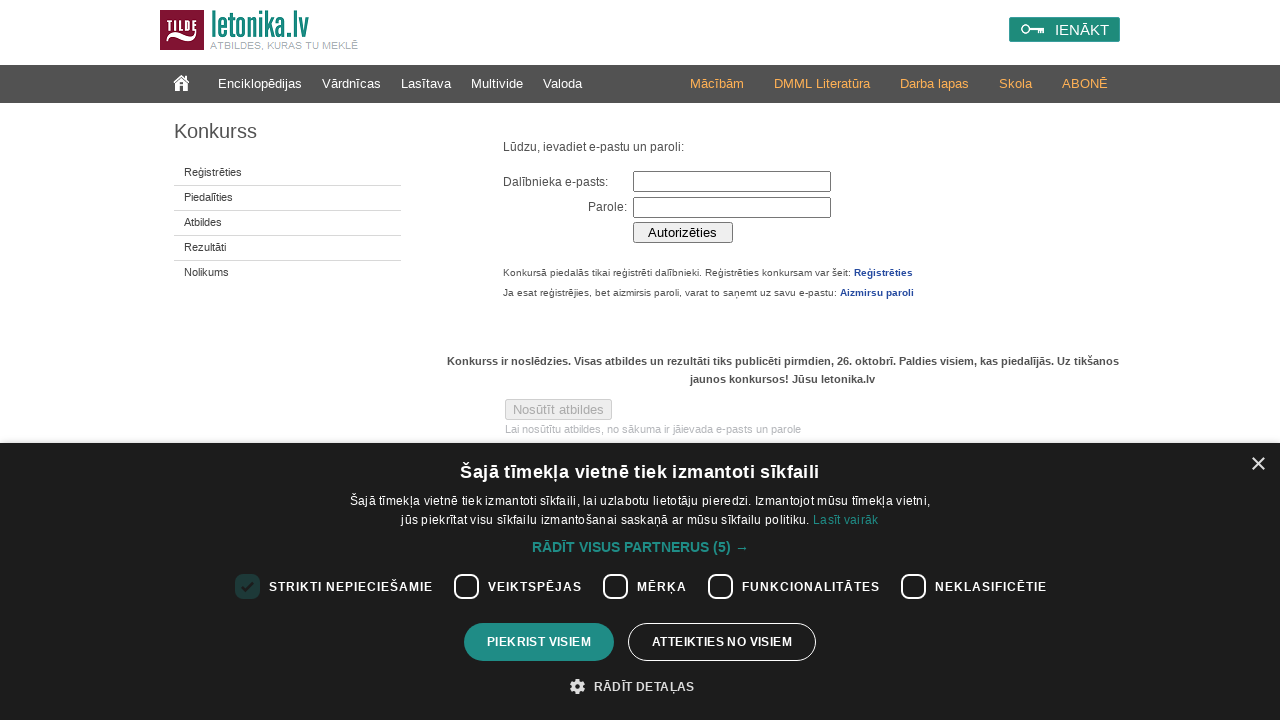

--- FILE ---
content_type: text/html; charset=utf-8
request_url: https://www.letonika.lv/konkurss/competition.aspx
body_size: 5865
content:


<!DOCTYPE html PUBLIC "-//W3C//DTD XHTML 1.0 Transitional//EN" "http://www.w3.org/TR/xhtml1/DTD/xhtml1-transitional.dtd">
<html xmlns="http://www.w3.org/1999/xhtml" lang="lv" xml:lang="lv">
<head><meta http-equiv="X-UA-Compatible" content="IE=11" /><link href="../stils.css?v=0502" rel="stylesheet" type="text/css" />
       
    
    <link rel="shortcut icon" type="image/x-icon" href="/favicon.ico?v=2" />
    <link rel="icon" href="/favicon.ico?v=2" type="image/vnd.microsoft.icon" />
    <title>
	Konkurss - Jautājumu iesūtīšana
</title><meta http-equiv="Content-Type" content="text/html; charset=UTF-8" />
    <!-- Google Tag Manager -->
    <script>(function (w, d, s, l, i) {
        w[l] = w[l] || []; w[l].push({
            'gtm.start':
                new Date().getTime(), event: 'gtm.js'
        }); var f = d.getElementsByTagName(s)[0],
            j = d.createElement(s), dl = l != 'dataLayer' ? '&l=' + l : ''; j.async = true; j.src =
                'https://www.googletagmanager.com/gtm.js?id=' + i + dl; f.parentNode.insertBefore(j, f);
    })(window, document, 'script', 'dataLayer', 'GTM-TQ8JHC');</script>
<!-- End Google Tag Manager -->
    </head>
<body>

<!-- Google Tag Manager (noscript) -->
<noscript><iframe src="https://www.googletagmanager.com/ns.html?id=GTM-KZDGWGVS"
height="0" width="0" style="display:none;visibility:hidden"></iframe></noscript>
<!-- End Google Tag Manager (noscript) -->

    <form name="aspnetForm" method="post" action="./competition.aspx" id="aspnetForm">
<div>
<input type="hidden" name="__EVENTTARGET" id="__EVENTTARGET" value="" />
<input type="hidden" name="__EVENTARGUMENT" id="__EVENTARGUMENT" value="" />
<input type="hidden" name="__VIEWSTATE" id="__VIEWSTATE" value="/wEPDwUKLTg2MTQ1Nzk5NGRkeSYJPtGWYYQ+uDB5crUOBxDIFLEwUAsmnVR3Q8BQ68I=" />
</div>

<script type="text/javascript">
//<![CDATA[
var theForm = document.forms['aspnetForm'];
if (!theForm) {
    theForm = document.aspnetForm;
}
function __doPostBack(eventTarget, eventArgument) {
    if (!theForm.onsubmit || (theForm.onsubmit() != false)) {
        theForm.__EVENTTARGET.value = eventTarget;
        theForm.__EVENTARGUMENT.value = eventArgument;
        theForm.submit();
    }
}
//]]>
</script>


<script src="/WebResource.axd?d=fUr60RoMDUjJwGiKKq3E496BTSlVVaehytVrdRl4_efbaOX48vUyQyFSryndBo_CCqkvBMdnXkco06yBUS4ueNPV_gy71j6dVcnQNqU_dp01&amp;t=638286187360000000" type="text/javascript"></script>


<script src="../jquery-1.11.2.min.js" type="text/javascript"></script>
<script src="../mp.js?v=0502" type="text/javascript"></script>
<div>

	<input type="hidden" name="__VIEWSTATEGENERATOR" id="__VIEWSTATEGENERATOR" value="57170B69" />
	<input type="hidden" name="__PREVIOUSPAGE" id="__PREVIOUSPAGE" value="H4eq0vBxK6RVuDgJjfBiLkxiKDwShbi4QJbt5_SC4UAGNTvvWl87l1r2QaZXBA5mxyTKOi62TgUhz2qMUBcl6J1R2ThbvvdTkzwVt_Rm6Gikoo0oKNHyh9MRjLqXwg6P0" />
	<input type="hidden" name="__EVENTVALIDATION" id="__EVENTVALIDATION" value="/wEdAAdd36ydZNA/WCJNh/Fz8mNXsx+JOCuDQPSF5HdFYH6WDUyirxaUouLaPNjaeAMWonMeXNyqYm4AtRb1TQvIbfjWKVrJaam2iljlW6A6hIvGzNES99t+EvWjdLmIxbS/16hQjSiewO5xPJpP8UQt0A1OfLi6HNjJaVF6pwHLwqJpGWn8npW1tWra1zTcMs9XHoo=" />
</div>
        <div class="pageTop">
		

            <a href="../default.aspx" id="ctl00_ctl00_logohref" type="link">
                <img src="../design/logo.png?v=1" id="ctl00_ctl00_logo" class="logo" alt=" " />
            </a>
            <span class="slogan">Atbildes, kuras tu meklē</span>

            
            <div id="ctl00_ctl00_loginPanel" class="loginPanel">
                <a id="ctl00_ctl00_login_button" class="inline-block" href="javascript:WebForm_DoPostBackWithOptions(new WebForm_PostBackOptions(&quot;ctl00$ctl00$login_button&quot;, &quot;&quot;, false, &quot;&quot;, &quot;../Login.aspx&quot;, false, true))">IENĀKT</a>
                <input type="hidden" name="return_url" value="%2fkonkurss%2fcompetition.aspx" />
            </div>


            
            
        </div>


        
        <div class="menuContainer">
            <div class="desktop">
                <div id="ctl00_ctl00_menu" class="menu">
                    <a href="../default.aspx?f=1" id="ctl00_ctl00_menu0" class="homeButton" type="link"></a>
                    <a href="../groups/default.aspx?g=1" id="ctl00_ctl00_menu1" type="link">Enciklopēdijas</a>
                    <a href="../groups/default.aspx?g=2" id="ctl00_ctl00_menu2" type="link">Vārdnīcas</a>
                    <a href="../literatura/default.aspx" id="ctl00_ctl00_menu6" type="link">Lasītava</a>
                    <a href="../groups/default.aspx?g=3" id="ctl00_ctl00_menu3" type="link">Multivide</a>
                    <a href="../groups/default.aspx?g=5" id="ctl00_ctl00_menu5" type="link">Valoda</a>
                </div>
                <div id="ctl00_ctl00_submenu" class="submenu"><a href="/article.aspx?id=abonesana_izgl" id="ctl00_ctl00_abone">ABONĒ</a><a href="https://letonika.lv/letonikasSkola" id="ctl00_ctl00_kanons">Skola</a><a href="/kolekcija/?id=macibas" id="ctl00_ctl00_darbalapas">Darba lapas</a><a href="https://boti.letonika.lv/" id="ctl00_ctl00_DMML" target="_blank">DMML Literatūra</a><a href="/skolotajiem" id="ctl00_ctl00_macibam">Mācībām</a></div>
            </div>
        </div>

        <div class="desktop">
            <table class="master_body" id="vertical">
                <tr>
                    <td id="ctl00_ctl00_normalPage" valign="top">
                        <div class="master_sans">
                            
    <link href="css/competition_style.css" rel="stylesheet" type="text/css" />  
    <script type="text/javascript" src="../private/jquery.color.js"></script>
    <script type="text/javascript" src="js/jquery.validate.js"></script>

    <a id="ctl00_ctl00_sans_resName" class="resourceName" href="javascript:WebForm_DoPostBackWithOptions(new WebForm_PostBackOptions(&quot;ctl00$ctl00$sans$resName&quot;, &quot;&quot;, false, &quot;&quot;, &quot;Default.aspx&quot;, false, true))">Konkurss</a>


    <div id="ctl00_ctl00_sans_saans" class="saans">
        <div style="padding: 0px 10px 10px 10px;">
            <div class="resListe">
                <b><a href="registration.aspx" title="Reģistrēšanās konkursam">Reģistrēties</a></b>
            </div>
            <div class="hr">
                <hr />
            </div>
            <div class="resListe">
                <b><a href="competition.aspx" title="Piedalīties">Piedalīties</a></b></div>
            <div class="hr">
                <hr />
            </div>
            <div class="resListe">
                <b><a href="answers.aspx" title="Iepriekšējo kārtu jautājumi un atbildes">Atbildes</a></b></div>
            <div class="hr"><hr /></div>
            <div class="resListe">
                <b><a href="results.aspx" title="Konkursa rezultāti">Rezultāti</a></b></div>
            <div class="hr"><hr /></div>
            <div class="resListe"><b><a href="rules.aspx" title="Konkursa nolikums">Nolikums</a></b></div>
        </div>
    </div>

                        </div>
                    </td>

                    <td id="ctl00_ctl00_widePage" valign="top" class="master_vidus">
                        <div class="master_search">
                            
    

                        </div>
                        <div style="clear: both;">
                            
    
    <table class="resxml" id="rezultati" cellspacing="0" cellpadding="0" width="100%"
        border="0">
        <tr id="ctl00_ctl00_vidus_vidus" class="lapa_vidus">
	<td colspan="2" valign="top" style="padding-left: 8px;">
                
    <link href="css/thickbox.css" rel="stylesheet" type="text/css" />

    <script type="text/javascript" src="js/comp.competition.js"></script>

    <script type="text/javascript" src="js/jquery.scrollTo-min.js"></script>

    <script type="text/javascript" src="js/thickbox.js"></script>

    <div id="divCompMainContent">
        <table id="tableInputUserData" style="width: 560px; margin: 20px auto 0px auto;"
            cellspacing="0" cellpadding="0" border="0">
            <tr>
                <td colspan="2" style="height:40px; font-size:12px;">
                    Lūdzu, ievadiet e-pastu un paroli:
                </td>
            </tr>
            <tr>
                <td align="left" width="130" height="30" style="font-size:12px;">
                    Dalībnieka e-pasts:
                </td>
                <td align="left" height="30">
                    <input type="text" id="tbCompetitorEmail" name="tbCompetitorEmail" style="width: 190px" />&nbsp;
                    <label class="error" style="display: none;" generated="true" for="tbCompetitorEmail">
                    </label>
                </td>
            </tr>
            <tr>
                <td align="right" width="130" style="font-size:12px;">
                    Parole:&nbsp;&nbsp;
                </td>
                <td align="left">
                    <input type="password" id="tbCompetitorPwd" name="tbCompetitorPwd" style="width: 190px" />&nbsp;
                    <label class="error" style="display: none;" generated="true" for="tbCompetitorPwd">
                    </label>
                </td>
            </tr>
            <tr>
                <td>
                    &nbsp;
                </td>
                <td style="height: 30px">
                    <input type="button" value="Autorizēties" style="width: 100px" id="btnTakepart" />
                </td>
            </tr>
        </table>
        <table id="tableTakePartOk" style="display:none; width:560px; margin: 30px auto 0px auto;">
            <tr>
                <td align="left" width="110" height="30">
                    Dalībnieka vārds:&nbsp;
                </td>
                <td align="left" height="30">
                    <label style="font-weight: bold;" id="competitorNameSurname">
                    </label>
                </td>
            </tr>
        </table>
        <div style="display: none; color: Red; font-style: italic; width: 560px; margin: 10px auto 0px auto;"
            id="takePartError">
        </div>
        <div id="divAdvancedInfo" style="font-size:10px; width: 560px; line-height: 20px; margin: 15px auto 0px auto; text-align: left;">
            Konkursā piedalās tikai reģistrēti dalībnieki. Reģistrēties konkursam var šeit:
            <a style="font-weight: bold;" href="registration.aspx">Reģistrēties</a><br />
            Ja esat reģistrējies, bet aizmirsis paroli, varat to saņemt uz savu e-pastu: <a style="font-weight: bold;"
                id="hrefShowForget" href="#">Aizmirsu paroli</a>
        </div>
        <div id="divForgetPwd" style="display: none; width: 550px; margin: 10px auto 5px auto;
            padding: 5px" class="infoBox">
            <div style="float: right">
                <img id="imgCloseRetrieveBox" alt="Aizvērt" style="cursor: pointer" src="images/close.png" /></div>
            <div style="text-align: center; margin: 0px auto 8px auto;">
                Jūsu pieslēgšanās parametrus saņemsiet e-pastā, ar kuru reģistrējāties konkursam.
            </div>
            <div style="text-align: center; height: 30px;">
                <div style="text-align: right; float: left; height: 20px; width: 120px; padding-right: 10px">
                    E-pasts:</div>
                <div style="text-align: left; float: left;">
                    <input type="text" id="retrievePwdEmail" name="retrievePwdEmail" style="width: 200px" />
                    <input type="button" style="margin-left: 10px" value="Nosūtīt uz e-pastu" id="hrefSendMeMail" />
                </div>
            </div>
            <div style="text-align: left; margin: 2px auto 2px 130px;">
                <label class="error" style="display: none;" generated="true" for="retrievePwdEmail">
                </label>
                <span id="sendMailPrss" style="font-style: italic; color: red; height: 30px; display: none;">
                </span>
            </div>
        </div>
        <div id="ctl00_ctl00_vidus_konkurss_divDsyQuestions" style="width: 100%; margin: 30px auto 0px auto;">
            <div>
                <input id="currentAudition" type="hidden" value="7"></input><table cellpadding="0" cellspacing="0" border="0" width="100%"><tr><td><table border="0" width="100%"><tr><td align="center"><B><BR />Konkurss ir noslēdzies. Visas atbildes un rezultāti tiks publicēti pirmdien, 26. oktobrī. Paldies visiem, kas piedalījās. Uz tikšanos jaunos konkursos! Jūsu letonika.lv</B></td></tr></table></td></tr></table>
            </div>
            <div class="warnField" id="divCheckCarefully" style="display:none; width: 490px; margin-top:20px;">
                Lūdzu uzmanīgi pārskatiet izvēlētās atbildes. Atbildes vēlāk mainīt vairs nevarēs.
            </div>
            <div style="color: Red; font-style: italic; display: none; width: 555px; margin: 10px auto 5px auto;"
                id="errorMsg">
            </div>
            <div style="text-align: left; width: 555px; height: 40px; margin: 10px auto 15px auto;">
                <input type="button" value="Nosūtīt atbildes" disabled="disabled" id="btnSendAnswers" />
                <br />
                <span id="disBtnToolTip" class="tooltipText">Lai nosūtītu atbildes, no sākuma ir jāievada e-pasts un parole</span>
            </div>
        </div>
    </div>
    <div class="infoBox" id="divSendingSuccess" style="display: none; margin: 10px 15px 10px 10px;">
        <p>
            ATBILDES TIKA VEIKSMĪGI NOSŪTĪTAS.</p>
        <p>
            PALDIES PAR DALĪBU!</p>
    </div>
    <input id="compAnswersXML" type="hidden" />

            </td>
</tr>

        <tr class="lapa_vidus">
            <td colspan="2" valign="top">
            </td>
        </tr>
    </table>

                        </div>
                        <div style="clear: both;"></div>
                    </td>

                </tr>
            </table>
        </div>

        <div class="copyright">
            <div class="desktop">
                <span class="tilde_logo">
                    <a href="http://www.tilde.lv">© Tilde, 2026.</a>
                    Visas tiesības aizsargātas
                </span>
                <div class="supportLinks">
                    <a href="../article.aspx?id=abonesana" id="ctl00_ctl00_abonesanaLink">Abonēšana</a>|
                    <a href="../article.aspx?id=atbalsts" id="ctl00_ctl00_atbalstsLink">Atbalsts</a>|
                    <a href="../article.aspx?id=noteikumi" id="ctl00_ctl00_noteikumiLink">Lietošanas noteikumi</a>
                </div>
            </div>
            <div style="clear: both;"></div>

        </div>

        <input type="hidden" name="ctl00$ctl00$currentURL" id="currentURL" />
        <input type="hidden" name="ctl00$ctl00$sessionGUID" id="ctl00_ctl00_sessionGUID" value="c55ab26b-7491-44cd-a88c-d5d8c646eb91" />
        <input type="hidden" name="ctl00$ctl00$browserGUID" id="ctl00_ctl00_browserGUID" value="c7aac370-ad99-4aa2-92f9-98e34f40a337" />
        <input type="hidden" name="ctl00$ctl00$userTypeValue" id="ctl00_ctl00_userTypeValue" value="0" />

    </form>
				

</body>
</html>


--- FILE ---
content_type: text/css
request_url: https://www.letonika.lv/konkurss/css/competition_style.css
body_size: 1301
content:
body
{
  	font-size: 11px;
	font-family: Verdana, Helvetica, Sans-Serif;
}

hr
{
    border-style: dashed none none none;
    border-width: 1px;
    border-color: #C3C5C8;
    height: 1px;
    margin: 10px 10px 15px 10px;
}

.infoBox
{
    border: 1px solid #00CC00;
    padding: 15px;
    margin: 25px auto 5px auto;
    color: #006600;
    line-height: 20px;
    text-align: center;
    background-image: url(  '../images/white2green.gif' );
    background-repeat: repeat-x;
}

.smallBox
{
    border: 1px solid #D05D00;
    padding-left: 5px;
    background-color: #FFFFE2;
    color: #006600;
    line-height: 20px;
    text-align: left;
    font-weight: bold;
    width:242px;
}

.regionBox
{
    border: 1px solid #C9C7BA;
    padding-left: 5px;
    background-color: #F4F4F4;
    color: #646464;
    line-height: 20px;
    text-align: left;
    width: 242px;
    font-size: 10pt;
    font-family: Arial, Helvetica, sans-serif;
}

#regIptFieldTable td
{
    vertical-align:top;
    height:35px;
}

#regIptFieldTable .label
{
    width:120px;
    padding:4px 4px 0px 0px;
    text-align:right;
}

#regIptFieldTable .input
{
    vertical-align:top;
}

#aspnetForm label.error
{
    color: Red;
    margin-left: 0px;
    font-style: italic;
}

.questionHolder
{
    margin: 10px;
}

.questionTitle
{
    font-weight: bold;
    background-color: #FFCC66;
    border: 1px solid #EDAB28;
    color: #006600;
    padding: 3px;
    margin-bottom:10px;
    background-image: url(  '../images/questionTitleHead.png' );
    background-repeat: repeat-x;
}

.questionContent
{
    padding: 0px 5px 5px 5px;
}

.questionContent img
{
    margin: 0px 3px 3px 0px;
    border: 1px solid #A8AE93;
}

.questionAnswer
{
    padding: 0px 5px 5px 5px;
}

.warnField
{
    background-position: left top;
    border: 1px solid #00CC00;
    background-color: #E8F9C8;
    color: #006600;
    background-image: url(  '../images/emblem-important.png' );
    background-repeat: no-repeat;
    padding: 16px 10px 16px 50px;
    margin: 0px auto 5px auto;
    text-align:left;
}

.tooltipText
{
    color: #B5B7BB;
    float: left;
    padding-bottom: 8px;
}

/*results*/

.resultsRegionTitle
{
    border: 1px solid #94AB75;
    font-weight: bold;
    color: #FEFFF6;
    padding: 2px 0px 2px 3px;
    margin: 2px 0px 0px 0px;
    clear: both;
    background-color:#8AA36A;
    background-image: url(  '../images/green_gray.png' );
    background-repeat: repeat-x;
}

.resultsColumn
{
    margin: 2px 0px 0px 20px;
    clear:both;
    text-align:left;
    background-color: #FFFFFF;
    cursor:default;
}

.resultsColumn:hover
{
    background-color: #D4EDB4;
    cursor:default;
}

.resultsDistrict
{
    padding: 3px;
    margin: 2px 0px 0px 0px;
    font-weight:bold;
    color: #993300;
    clear:both;
}

.resultsLeague
{
    padding: 3px;
    margin: 2px 0px 0px 10px;
    font-weight: bold;
    clear:both;
}

.minus
{
    background-image: url(  '../images/minus.png' );
    height:9px;
    width:11px;
    border:none;
    margin:6px 4px auto 4px;
    cursor:pointer;
}

.plus
{
    background-image: url(  '../images/pluss.png' );
    height:9px;
    width:11px;
    border:none;
    margin:6px 4px auto 4px;
    cursor:pointer;
}

.loadingSpan
{
    font-size:12px;
    font-weight:bold;
    margin:10px 0px 10px 10px;
    height:12px;
    display:block;
}



--- FILE ---
content_type: text/css
request_url: https://www.letonika.lv/konkurss/css/thickbox.css
body_size: 1343
content:
/* ----------------------------------------------------------------------------------------------------------------*/
/* ---------->>> thickbox specific link and font settings <<<------------------------------------------------------*/
/* ----------------------------------------------------------------------------------------------------------------*/
#TB_window
{
    font: 12px Arial, Helvetica, sans-serif;
    color: #333333;
}

#TB_secondLine
{
    font: 10px Arial, Helvetica, sans-serif;
    color: #666666;
}

#TB_window a:link
{
    color: #666666;
}
#TB_window a:visited
{
    color: #666666;
}
#TB_window a:hover
{
    color: #000;
}
#TB_window a:active
{
    color: #666666;
}
#TB_window a:focus
{
    color: #666666;
}

/* ----------------------------------------------------------------------------------------------------------------*/
/* ---------->>> thickbox settings <<<-----------------------------------------------------------------------------*/
/* ----------------------------------------------------------------------------------------------------------------*/
#TB_overlay
{
    position: fixed;
    z-index: 100;
    top: 0px;
    left: 0px;
    height: 100%;
    width: 100%;
}

.TB_overlayMacFFBGHack
{
    background: url(macFFBgHack.png) repeat;
}
.TB_overlayBG
{
    background-color: #000;
    filter: alpha(opacity=75);
    -moz-opacity: 0.75;
    opacity: 0.75;
}

* html #TB_overlay
{
    /* ie6 hack */
    position: absolute;
    height: expression(document.body.scrollHeight > document.body.offsetHeight ? document.body.scrollHeight : document.body.offsetHeight +  'px' );
}

#TB_window
{
    position: fixed;
    background: #ffffff;
    z-index: 102;
    color: #000000;
    display: none;
    border: 4px solid #525252;
    text-align: left;
    top: 50%;
    left: 50%;
}

* html #TB_window
{
    /* ie6 hack */
    position: absolute;
    margin-top: expression(0 - parseInt(this.offsetHeight / 2) + (TBWindowMargin = document.documentElement && document.documentElement.scrollTop || document.body.scrollTop) +  'px' );
}

#TB_window img#TB_Image
{
    display: block;
    margin: 15px 0 0 15px;
    border-right: 1px solid #ccc;
    border-bottom: 1px solid #ccc;
    border-top: 1px solid #666;
    border-left: 1px solid #666;
}

#TB_caption
{
    height: 25px;
    padding: 7px 30px 10px 25px;
    float: left;
}

#TB_closeWindow
{
    height: 25px;
    padding: 11px 25px 10px 0;
    float: right;
}

#TB_closeAjaxWindow
{
    padding: 7px 10px 5px 0;
    margin-bottom: 1px;
    text-align: right;
    float: right;
}

#TB_ajaxWindowTitle
{
    float: left;
    padding: 7px 0 5px 10px;
    margin-bottom: 1px;
}

#TB_title
{
    background-color: #EEF1F3;
    background: #D9E1E5 url(../images/shadow_30.png);
    border-bottom: #C0C0C0 1px solid;
    height: 27px;
}

#TB_ajaxContent
{
    clear: both;
    padding: 2px 15px 15px 15px;
    overflow: auto;
    text-align: left;
    line-height: 1.4em;
    background-color: #E5E3DF;
}

#TB_ajaxContent.TB_modal
{
    padding: 15px;
}

#TB_ajaxContent p
{
    padding: 5px 0px 5px 0px;
}

#TB_load
{
    position: fixed;
    display: none;
    height: 32px;
    width: 32px;
    z-index: 103;
    top: 50%;
    left: 50%;
    margin: -32px 0 0 -32px; /* -height/2 0 0 -width/2 */
}

* html #TB_load
{
    /* ie6 hack */
    position: absolute;
    margin-top: expression(0 - parseInt(this.offsetHeight / 2) + (TBWindowMargin = document.documentElement && document.documentElement.scrollTop || document.body.scrollTop) +  'px' );
}

#TB_HideSelect
{
    z-index: 99;
    position: fixed;
    top: 0;
    left: 0;
    background-color: #fff;
    border: none;
    filter: alpha(opacity=0);
    -moz-opacity: 0;
    opacity: 0;
    height: 100%;
    width: 100%;
}

* html #TB_HideSelect
{
    /* ie6 hack */
    position: absolute;
    height: expression(document.body.scrollHeight > document.body.offsetHeight ? document.body.scrollHeight : document.body.offsetHeight +  'px' );
}

#TB_iframeContent
{
    clear: both;
    border: none;
    margin-bottom: -1px;
    margin-top: 1px;
    _margin-bottom: 1px;
}


--- FILE ---
content_type: application/javascript
request_url: https://www.letonika.lv/konkurss/js/comp.competition.js
body_size: 2278
content:
/*                  */
/*   COMPETITION    */
/*                  */

/* show forget pwd section */
$(function() {

    $("#hrefShowForget").click(function() {
        $("#retrievePwdEmail").val('');
        $("#sendMailPrss").hide();
        $("#divForgetPwd").show();
    });

    $("#imgCloseRetrieveBox").click(function() {
        $("#divForgetPwd").hide();
    });

});

/* form validation */
$(function() {

    $("#aspnetForm").validate({
        rules: {
            retrievePwdEmail: {
                required: true,
                email: true
            },
            tbCompetitorEmail: {
                required: true,
                email: true
            },
            tbCompetitorPwd: {
                required: true
            }
        },
        messages: {
            retrievePwdEmail: "Norādiet derīgu e-pasta adresi",
            tbCompetitorEmail: "Norādiet derīgu e-pasta adresi",
            tbCompetitorPwd: "Ievadiet paroli"
        }
    });


    $("#hrefSendMeMail").click(function() {


        if ($("#retrievePwdEmail").valid() == true) {
            var url = 'response.aspx?cat=retrievePwd&mail=' + $("#retrievePwdEmail").val();
            var cmailRet = $.ajax({
                url: url,
                type: 'GET',
                async: false,
                cache: false
            }).responseText.substring(0, 1);

            if (cmailRet == "1") {
                $("#sendMailPrss").slideDown().html("e-pasts tika veiksmīgi nosūtīts!");
            }
            else {
                $("#sendMailPrss").slideDown().html("Ar ievadīto e-pasta adresi neviens dalībnieks nav reģistrēts!");
            }
        }

    });


});

/* Scrool Up notikums, kad lietotajs megina nospiest neaktivu pogu */
$(function() {
    $("#disBtnToolTip").hover(function() {
        $(this).css("text-decoration", "underline");
        $(this).css("cursor", "pointer");
        $(this).css("color", "#3E5515");
    }, function() {
        $(this).css("text-decoration", "none");
        $(this).css("color", "#B5B7BB");
    });

    $("#disBtnToolTip").click(function() {
        $.scrollTo(0, 300);
        $("#tbCompetitorEmail,#tbCompetitorPwd").valid();
        $("#tbCompetitorEmail").focus();
    });
});


/* [Piedalities] un [Nosūtīt atbildes] pogas notikumi */
$(function() {

    $("#btnTakepart").click(function() {
        $("#takePartError").hide();
        $("#tbCompetitorEmail,#tbCompetitorPwd").valid();
        if ($("#tbCompetitorEmail").valid() == true && $("#tbCompetitorPwd").valid() == true) {

            var url = 'response.aspx?cat=getUserNameSurname&mail=' + escape($("[id$=tbCompetitorEmail]").val()) + '&pwd=' + escape($("[id$=tbCompetitorPwd]").val()) + '&audition=' + $("#currentAudition").attr("value");

            var responseRet = $.ajax({
                url: url,
                type: 'GET',
                async: false,
                cache: false
            }).responseText;

            if (responseRet.substring(0, 1) == "1") {

                var nameSurname = responseRet.substring(0, responseRet.lastIndexOf('|'));
                var name = nameSurname.substring(2, nameSurname.lastIndexOf('|'));
                var surname = nameSurname.substring(nameSurname.lastIndexOf('|') + 1);
                $("#competitorNameSurname").html(name + " " + surname);
                $("#tableInputUserData").hide();
                $("#tableTakePartOk").show();
                $("#divAdvancedInfo").hide();
                $("#btnSendAnswers").removeAttr("disabled");
                $("#disBtnToolTip").hide();
                $("#takePartError").hide();
                $("#divForgetPwd").hide();
                $("#divCheckCarefully").show();
            }
            else if (responseRet.substring(0, 1) == "2") {
                $("#takePartError").show().html("* Jūsu ievadītais e-pasts un/vai parole nav derīgi. Lūdzu, pārbaudiet tos un ievadiet atkārtoti.");
            }
            else if (responseRet.substring(0, 1) == "3") {
                $("#takePartError").show().html("* Jūs jau vienreiz iesūtījāt atbildes uz šīs konkursa kārtas jautājumiem. Katrā konkursa kārtā var piedalīties tikai vienu reizi!");
            }
            else if (responseRet.substring(0, 1) == "0") {
                $("#takePartError").show().html("* Tehnisku iemeslu dēļ pašreiz nevar piedalīties konkursā. Pamēģiniet pēc mirkļa.");
            }
        }
        else {
            $("#tbCompetitorEmail").focus();
        }

    });

    $("#btnSendAnswers").click(function() {

        var hiddenAnsw = $("#compAnswersXML");
        hiddenAnsw.html("");
        var allAnsweredRadio = $("[id^=rbAnsw]:checked");

        for (i = 0; i < allAnsweredRadio.length; i++) {
            var current = allAnsweredRadio[i];

            var qNum = current.getAttribute('name').substring(1);
            var answer = current.getAttribute('id').replace('rbAnsw' + qNum + '_', '');

            hiddenAnsw.attr('value', hiddenAnsw.val() + '|oTag|Jautajums nr="' + qNum + '"|cTag||oTag|Atbilde|cTag|' + answer + '|oTag|/Atbilde|cTag||oTag|/Jautajums|cTag|');
        }

        var allAnsweredTextArea = $("[class^=areaAnsw]");

        for (i = 0; i < allAnsweredTextArea.length; i++) {
            var current = allAnsweredTextArea[i];

            var qNum = current.getAttribute('name').substring(1);
            var answer = "";
            if (current.value != null) {
                answer = current.value;
            }

            hiddenAnsw.attr('value', hiddenAnsw.val() + '|oTag|Jautajums nr="' + qNum + '"|cTag||oTag|Atbilde|cTag|' + escape(answer) + '|oTag|/Atbilde|cTag||oTag|/Jautajums|cTag|');
        }

        //sending answers

        var url = 'response.aspx?cat=saveAnswers&mail=' + escape($("[id$=tbCompetitorEmail]").val()) + '&pwd=' + escape($("[id$=tbCompetitorPwd]").val()) + '&answers=' + hiddenAnsw.val() + '&audition=' + $("#currentAudition").attr("value");
        alert(url);
        var responseRet = $.ajax({
            url: url,
            type: 'GET',
            async: false,
            cache: false
        }).responseText.substring(0, 1);

        if (responseRet == "1") {
            $("#divCompMainContent").hide();
            $("#divSendingSuccess").show();
        }
        else if (responseRet == "2") {
            $("#errorMsg").html("* Jūsu ievadītais e-pasts un/vai parole nav derīgi. Lūdzu, pārbaudiet tos un ievadiet atkārtoti.");
        }
        else if (responseRet == "3") {
            $("#errorMsg").html("* Jūs jau vienreiz iesūtījāt atbildes uz šīs konkursa kārtas jautājumiem. Katrā konkursa kārtā var piedalīties tikai vienu reizi!");
        }
        else if (responseRet == "0") {
            $("#errorMsg").html("* Tehnisku iemeslu dēļ neizdevās nosūtīt atbildes. Pamēģiniet pēc mirkļa.");
        }

    });

});

